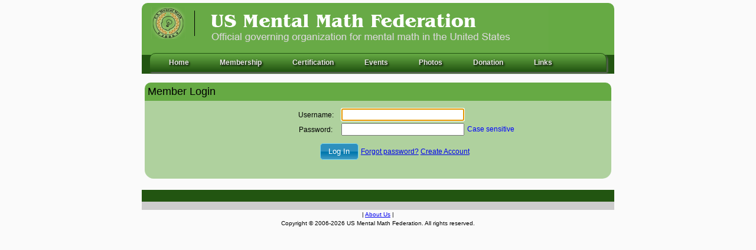

--- FILE ---
content_type: text/html; charset=utf-8
request_url: https://usmentalmath.org/members/Login.aspx
body_size: 4493
content:


<!DOCTYPE HTML PUBLIC "-//W3C//DTD HTML 4.01 Transitional//EN"
"http://www.w3.org/TR/html4/loose.dtd">

<html xmlns="http://www.w3.org/1999/xhtml">
<head>

    <!-- Standard Header Content -->
    <meta http-equiv="Content-Type" content="text/html; charset=iso-8859-1" /><title>
	The United States Mental Math Federation
</title><link href="/style/usmentalmath.css" rel="stylesheet" type="text/css" /><link href="/style/menu.css" rel="stylesheet" type="text/css" />
    <script src="/includes/menu.js" type="text/javascript" ></script>
    <script src="/includes/doSubmit.js" type="text/javascript" ></script>

    <!-- jQuery -->
    <script src="https://code.jquery.com/jquery-1.8.3.min.js" type="text/javascript"></script>
    <script src="https://ajax.googleapis.com/ajax/libs/jqueryui/1.9.2/jquery-ui.min.js" type="text/javascript"></script>   
    <link href="/Scripts/jquery-ui-1.9.2.custom/css/start/jquery-ui-1.9.2.custom.min.css" rel="stylesheet" type="text/css" />

    <script type="text/javascript">
        $(function () {
            $(".jQueryButton").button();
            $(".jQueryButtonDisabled").button();
            $(".jQueryButtonDisabled").button("disable");
            $(".jQueryDatePicker").datepicker({
                changeMonth: true,
                changeYear: true,
                yearRange: "1900:+0"
            });
        });
    </script>

    <!-- Additional Page-specific Header Content -->
    
    <style type="text/css">
        .ui-widget-header
        {
            background: none repeat scroll 0 0 rgba(102, 170, 68, 1) !important;
            border: 1px solid rgba(102, 170, 68, 1) !important;
            color: #eaf5f7;
            font-weight: bold;
        }
    </style>
    <script type="text/javascript">
        $("[id*=btnModalPopup]").live("click", function () {
            $("#modal_dialog").dialog({
                title: "Forgot Password",
                modal: true
            });
            $("#ctl00_body_txtEmail").val('');
            $("#divMessage").html('');
            $("#ctl00_body_btnSendEMail").val('Send');
            return false;
        });

        $(document).ready(function () {
            $("#divMessage").html('');
            $("#loading").hide();
            $("#ctl00_body_btnSendEMail").val('Send');

            $("#ctl00_body_btnSendEMail").click(function () {
                $("#divMessage").html('');

                if ($("#ctl00_body_btnSendEMail").val() == 'Login Now') {
                    $("#divMessage").html('');
                    $("#ctl00_body_btnSendEMail").val('Send');
                    $("#loading").hide();
                    $("#ctl00_body_txtEmail").val('');
                    $("#modal_dialog").dialog("close");
                }
                else {
                    if ($("#ctl00_body_txtEmail").val() == '') {
                        return false;
                    }

                    $("#ctl00_body_btnSendEMail").attr('disabled', 'disabled');
                    $("#loading").show();

                    jQuery.support.cors = true;
                    $.ajax({
                        type: "POST",
                        url: '/members/Login.aspx/SendEMail',
                        data: JSON.stringify({ EMail: $("#ctl00_body_txtEmail").val() }),
                        contentType: "application/json; charset=utf-8",
                        dataType: "json",
                        success: ajaxCallSucceed,
                        failure: ajaxCallFailed
                    });
                }
            });
        });

        function ajaxCallSucceed(response) {
            console.log(response);
            if (response.d == "success") {
                $("#divMessage").html('Login Details sent to your EMail ID');
            }
            else{
                $("#divMessage").html(response.d);
            }

            $("#ctl00_body_btnSendEMail").removeAttr('disabled');
            $("#ctl00_body_btnSendEMail").val('Login Now');
            $("#loading").hide();
        }

        function ajaxCallFailed(error) {
            $("#divMessage").html('Could not send EMail to your EMail ID. Try again later');
            $("#ctl00_body_btnSendEMail").val('Send');
            $("#ctl00_body_btnSendEMail").removeAttr('disabled');
            $("#loading").hide();
        }
    </script>
</head>
<body style="margin-top:5px">

    <!-- Header -->
    <script type="text/javascript" src="/includes/Topheader.js"></script>

    <!-- Main Content -->
    <form name="aspnetForm" method="post" action="./Login.aspx" onsubmit="javascript:return WebForm_OnSubmit();" id="aspnetForm">
<div>
<input type="hidden" name="__LASTFOCUS" id="__LASTFOCUS" value="" />
<input type="hidden" name="__EVENTTARGET" id="__EVENTTARGET" value="" />
<input type="hidden" name="__EVENTARGUMENT" id="__EVENTARGUMENT" value="" />
<input type="hidden" name="__VIEWSTATE" id="__VIEWSTATE" value="/wEPDwULLTE4OTk3ODQwMTBkZG3ldZlZuhEHjybPQwKNS1kNhzmCcV17CUk4AHXBeTdb" />
</div>

<script type="text/javascript">
//<![CDATA[
var theForm = document.forms['aspnetForm'];
if (!theForm) {
    theForm = document.aspnetForm;
}
function __doPostBack(eventTarget, eventArgument) {
    if (!theForm.onsubmit || (theForm.onsubmit() != false)) {
        theForm.__EVENTTARGET.value = eventTarget;
        theForm.__EVENTARGUMENT.value = eventArgument;
        theForm.submit();
    }
}
//]]>
</script>


<script src="/WebResource.axd?d=Qz14SLUNZZIpZBNiaI-fXTKAlDW_L9QzzzuTKP5ZjPNLjjw0KODd7J0XerUxK3GGQ_05F0E8mKsqmhhvroe5kpWS2BIFdHOFu77sGO5FLnk1&amp;t=638368778615952268" type="text/javascript"></script>


<script src="/ScriptResource.axd?d=pSXBx0xmMC9-t4mbV13VGjZu3nC9Ttbk6gaVOfQ0fbgcJLx_Rh62isQmHJTYE5aFBHOiypeiUECK3MKTdR4v1GtDTa6VYeZOT_irP6gyAj78csZpB79rZWP-VS-rzRqUMUqSILddxsfEZR7P_2NiSz8j0wM9pVYRIQ8-v3FGwZQ1&amp;t=fffffffff37b5a97" type="text/javascript"></script>
<script src="../Scripts/WebForms/MsAjax/MicrosoftAjax.js" type="text/javascript"></script>
<script src="../Scripts/WebForms/MsAjax/MicrosoftAjaxWebForms.js" type="text/javascript"></script>
<script type="text/javascript">
//<![CDATA[
var PageMethods = function() {
PageMethods.initializeBase(this);
this._timeout = 0;
this._userContext = null;
this._succeeded = null;
this._failed = null;
}
PageMethods.prototype = {
_get_path:function() {
 var p = this.get_path();
 if (p) return p;
 else return PageMethods._staticInstance.get_path();},
SendEMail:function(EMail,succeededCallback, failedCallback, userContext) {
return this._invoke(this._get_path(), 'SendEMail',false,{EMail:EMail},succeededCallback,failedCallback,userContext); }}
PageMethods.registerClass('PageMethods',Sys.Net.WebServiceProxy);
PageMethods._staticInstance = new PageMethods();
PageMethods.set_path = function(value) { PageMethods._staticInstance.set_path(value); }
PageMethods.get_path = function() { return PageMethods._staticInstance.get_path(); }
PageMethods.set_timeout = function(value) { PageMethods._staticInstance.set_timeout(value); }
PageMethods.get_timeout = function() { return PageMethods._staticInstance.get_timeout(); }
PageMethods.set_defaultUserContext = function(value) { PageMethods._staticInstance.set_defaultUserContext(value); }
PageMethods.get_defaultUserContext = function() { return PageMethods._staticInstance.get_defaultUserContext(); }
PageMethods.set_defaultSucceededCallback = function(value) { PageMethods._staticInstance.set_defaultSucceededCallback(value); }
PageMethods.get_defaultSucceededCallback = function() { return PageMethods._staticInstance.get_defaultSucceededCallback(); }
PageMethods.set_defaultFailedCallback = function(value) { PageMethods._staticInstance.set_defaultFailedCallback(value); }
PageMethods.get_defaultFailedCallback = function() { return PageMethods._staticInstance.get_defaultFailedCallback(); }
PageMethods.set_enableJsonp = function(value) { PageMethods._staticInstance.set_enableJsonp(value); }
PageMethods.get_enableJsonp = function() { return PageMethods._staticInstance.get_enableJsonp(); }
PageMethods.set_jsonpCallbackParameter = function(value) { PageMethods._staticInstance.set_jsonpCallbackParameter(value); }
PageMethods.get_jsonpCallbackParameter = function() { return PageMethods._staticInstance.get_jsonpCallbackParameter(); }
PageMethods.set_path("Login.aspx");
PageMethods.SendEMail= function(EMail,onSuccess,onFailed,userContext) {PageMethods._staticInstance.SendEMail(EMail,onSuccess,onFailed,userContext); }
//]]>
</script>

<script src="/WebResource.axd?d=Aepg1OLqxU2r6VoTxDkg3K9sQeY96h6u6TZUIvTtC6QS8rIHInfS8zUOmqrRGSH9lLbARg1jNPkIMTi3DrwSENpGlGh1bwLpc5igeJYWm8E1&amp;t=638368778615952268" type="text/javascript"></script>
<script type="text/javascript">
//<![CDATA[
function WebForm_OnSubmit() {
if (typeof(ValidatorOnSubmit) == "function" && ValidatorOnSubmit() == false) return false;
return true;
}
//]]>
</script>

<div>

	<input type="hidden" name="__VIEWSTATEGENERATOR" id="__VIEWSTATEGENERATOR" value="D399C246" />
	<input type="hidden" name="__EVENTVALIDATION" id="__EVENTVALIDATION" value="/wEdAAiR3R1WjA5g1MScTwz6dc0GJslJQz7CQ6gGzH6Di8mZlXd0tjk80Ryx8LuqYTadhtMP7FDnsJqvYecG2na3qxq45FQP3U/c8dTqrUOMM5ExtMFtXzL/e6BGb/1YnlHusCWOyRW2fN+8yo7MAkcKrG5M469zpQTuo3+SwhCgB0KN9e47JAXlUj4MTtf1plNbNoT9tlefMAGTLr+ff7M5wugO" />
</div>
        <div>
            
    <script type="text/javascript">
//<![CDATA[
Sys.WebForms.PageRequestManager._initialize('ctl00$body$ScriptManager1', 'aspnetForm', [], [], [], 90, 'ctl00');
//]]>
</script>

    <table width="800" align="center" cellpadding="5" cellspacing="0">
        <!-- Login Fields -->
        <tr>
            <td>
                <div id="ctl00_body_header" class="elementHeader" style="margin-top: 10px">
                    Member Login</div>
                <div class="elementContent">
                    <!-- Message for new members after registration. -->
                    
                    <table width="100%">
                        <!-- Username Label and Field -->
                        <tr>
                            <td align="center">
                                <span id="ctl00_body_lblUsername" style="display:inline-block;width:80px;">Username:</span>
                                <input name="ctl00$body$txtUsername" type="text" id="ctl00_body_txtUsername" style="width:200px;" />
                            </td>
                        </tr>
                        <!-- Password Label and Field -->
                        <tr>
                            <td align="center">
                                <span id="ctl00_body_lblPassword" style="display:inline-block;width:80px;">Password:</span>
                                <input name="ctl00$body$txtPassword" type="password" id="ctl00_body_txtPassword" style="width:200px;" />
                                <span style="color:blue; position:absolute; margin-left:5px; margin-top:3px">Case sensitive</span>
                            </td>
                        </tr>
                        <!-- Login Button and Error Label -->
                        
                        <tr>
                            <td align="center" style="padding-left: 58px; padding-top: 10px;">
                                <input type="submit" name="ctl00$body$btnLogin" value="Log In" id="ctl00_body_btnLogin" class="jQueryButton" />
                                <a id="ctl00_body_btnModalPopup" href="javascript:__doPostBack(&#39;ctl00$body$btnModalPopup&#39;,&#39;&#39;)">Forgot password?</a>
                                 <a id="ctl00_body_btnLinkToRegister" href="javascript:__doPostBack(&#39;ctl00$body$btnLinkToRegister&#39;,&#39;&#39;)">Create Account</a>

                                <br />
                                <br />
                                <span id="ctl00_body_lblError" style="color:DarkRed;font-weight:bold;padding-top: 10px"></span>
                            </td>
                        </tr>
                    </table>
                </div>
            </td>
        </tr>
    </table>
    <div id="modal_dialog" style="display: none">
        <table cellpadding="0" cellspacing="0">
            <tr>
                <td valign="top">
                    <span id="ctl00_body_Label1" style="display:inline-block;width:80px;">Email:</span>
                </td>
                <td>
                    <input name="ctl00$body$txtEmail" type="text" id="ctl00_body_txtEmail" />
                    <span id="ctl00_body_req1" style="color:Red;display:none;">Please enter email address</span>
                    <span id="ctl00_body_RegularExpressionValidator2" style="color:Red;display:none;">Please enter email address</span>
                </td>
            </tr>
            <tr>
                <td>
                </td>
                <td style="padding-top: 15px;">
                    <input type="submit" name="ctl00$body$btnSendEMail" value="Send" onclick="javascript:WebForm_DoPostBackWithOptions(new WebForm_PostBackOptions(&quot;ctl00$body$btnSendEMail&quot;, &quot;&quot;, true, &quot;forgot&quot;, &quot;&quot;, false, false))" id="ctl00_body_btnSendEMail" class="jQueryButton" />
                    <img id="loading" src='../images/loading.gif' style="display:none" />
                </td>
            </tr>
            <tr>
                <td colspan="2" style="color: Red; text-align: center">
                    <br />
                    <div id="divMessage">
                    </div>
                </td>
            </tr>
        </table>
    </div>

        </div>

        <!-- Additional Footer Illustration -->
        <br />
        <table width="800" align="center" cellpadding="0" cellspacing="0">
	    <tr bgcolor="#225511" height="20">
		        <td width="100%">&nbsp;</td>
	        </tr>
        </table>
        <table width="800" align="center" cellpadding="0" cellspacing="0">
	        <tr bgcolor="#CCCCCC" height="3">
		        <td width="100%">&nbsp;</td>
	        </tr>
        </table>
    
<script type="text/javascript">
//<![CDATA[
var Page_Validators =  new Array(document.getElementById("ctl00_body_req1"), document.getElementById("ctl00_body_RegularExpressionValidator2"));
//]]>
</script>

<script type="text/javascript">
//<![CDATA[
var ctl00_body_req1 = document.all ? document.all["ctl00_body_req1"] : document.getElementById("ctl00_body_req1");
ctl00_body_req1.controltovalidate = "ctl00_body_txtEmail";
ctl00_body_req1.focusOnError = "t";
ctl00_body_req1.errormessage = "Please enter email address";
ctl00_body_req1.display = "Dynamic";
ctl00_body_req1.validationGroup = "forgot";
ctl00_body_req1.evaluationfunction = "RequiredFieldValidatorEvaluateIsValid";
ctl00_body_req1.initialvalue = "";
var ctl00_body_RegularExpressionValidator2 = document.all ? document.all["ctl00_body_RegularExpressionValidator2"] : document.getElementById("ctl00_body_RegularExpressionValidator2");
ctl00_body_RegularExpressionValidator2.controltovalidate = "ctl00_body_txtEmail";
ctl00_body_RegularExpressionValidator2.focusOnError = "t";
ctl00_body_RegularExpressionValidator2.errormessage = "Please enter email address";
ctl00_body_RegularExpressionValidator2.display = "Dynamic";
ctl00_body_RegularExpressionValidator2.validationGroup = "forgot";
ctl00_body_RegularExpressionValidator2.evaluationfunction = "RegularExpressionValidatorEvaluateIsValid";
ctl00_body_RegularExpressionValidator2.validationexpression = "\\w+([-+.\']\\w+)*@\\w+([-.]\\w+)*\\.\\w+([-.]\\w+)*";
//]]>
</script>


<script type="text/javascript">
//<![CDATA[

var Page_ValidationActive = false;
if (typeof(ValidatorOnLoad) == "function") {
    ValidatorOnLoad();
}

function ValidatorOnSubmit() {
    if (Page_ValidationActive) {
        return ValidatorCommonOnSubmit();
    }
    else {
        return true;
    }
}
        WebForm_AutoFocus('ctl00_body_txtUsername');
document.getElementById('ctl00_body_req1').dispose = function() {
    Array.remove(Page_Validators, document.getElementById('ctl00_body_req1'));
}

document.getElementById('ctl00_body_RegularExpressionValidator2').dispose = function() {
    Array.remove(Page_Validators, document.getElementById('ctl00_body_RegularExpressionValidator2'));
}
//]]>
</script>
</form>

    <!-- Footer and Additional Scripts -->
    <script type="text/javascript" src="/includes/footer.js"></script>
    <script src="https://www.google-analytics.com/urchin.js" type="text/javascript"></script>
    <script type="text/javascript">
        _uacct = "UA-421143-3";
        urchinTracker();
    </script>

<script defer src="https://static.cloudflareinsights.com/beacon.min.js/vcd15cbe7772f49c399c6a5babf22c1241717689176015" integrity="sha512-ZpsOmlRQV6y907TI0dKBHq9Md29nnaEIPlkf84rnaERnq6zvWvPUqr2ft8M1aS28oN72PdrCzSjY4U6VaAw1EQ==" data-cf-beacon='{"version":"2024.11.0","token":"8b019035afa346de9db267ee1ab9478c","r":1,"server_timing":{"name":{"cfCacheStatus":true,"cfEdge":true,"cfExtPri":true,"cfL4":true,"cfOrigin":true,"cfSpeedBrain":true},"location_startswith":null}}' crossorigin="anonymous"></script>
</body>
</html>


--- FILE ---
content_type: text/css
request_url: https://usmentalmath.org/style/usmentalmath.css
body_size: 1162
content:
BODY
{
    COLOR: black;
    FONT-FAMILY: Verdana, Arial, Helvetica, sans-serif;
    FONT-SIZE: 12px
}
A.white:hover
{
	BACKGROUND: #225511;
	COLOR: #ffff00;
	TEXT-DECORATION: none;
	font-weight: bold;
	font-size: 12px;
	font-family: Arial, Helvetica, sans-serif;
}
A.white:visited
{
	COLOR: #FFFFFF;
	TEXT-DECORATION: none;
	font-size: 12px;
	font-weight: bold;
	background-color: #225511;
	font-family: Arial, Helvetica, sans-serif;
}
A.white:link
{
	COLOR: #FFFFFF;
	TEXT-DECORATION: none;
	font-size: 12px;
	font-weight: bold;
	background-color: #225511;
	font-family: Arial, Helvetica, sans-serif;
}
.footer {
	font-family: helvetica, arial, sans-serif;
	font-size: 10px;
	font-weight: normal;
	text-align: center;
}
.whitebold12 {
	font-family: helvetica, arial, sans-serif;
	font-size: 12px;
	font-weight: bold;
	color: #FFFFFF;
}
.paragraphheadblack {
	font-family:  helvetica, arial, sans-serif;
	font-size: 14px;
	font-weight: bold;
	color: #000000;
}
.paragraphheadblue {
	font-family:  helvetica, arial, sans-serif;
	font-size: 14px;
	font-weight: bold;
	color: #3366CC;
}
.paragraphheadwhite {
	font-family:  helvetica, arial, sans-serif;
	font-size: 14px;
	font-weight: bold;
	color: #FFFFFF;
}
.paragraphheadred {
	font-family:  helvetica, arial, sans-serif;
	font-size: 14px;
	font-weight: bold;
	color: #CC0000;
}
.black12 {
	font-family: Helvetica, Arial, sans-serif;
	font-size: 12px;
	color: #000000;
}
.blackitalic12 {
	font-family: Helvetica, Arial, sans-serif;
	font-size: 12px;
	color: #000000;
	font-style: italic;
}
.black10 {
	font-family: Helvetica, Arial, sans-serif;
	font-size: 10px;
	color: #000000;
}
.blue12 {
	font-family: Helvetica, Arial, sans-serif;
	font-size: 12px;
	color: #0066CC;
}
.bluebold12 {
	font-family: Helvetica, Arial, sans-serif;
	font-size: 12px;
	font-weight: bold;
	color: #0066CC;
}
.bluebold16 {
	font-family: Helvetica, Arial, sans-serif;
	font-size: 16px;
	font-weight: bold;
	color: #0066CC;
}
.bluebold11 {
	font-family: Helvetica, Arial, sans-serif;
	font-size: 11px;
	font-weight: bold;
	color: #0000ff;
}

.red12 {
	font-family: Helvetica, Arial, sans-serif;
	font-size: 12px;
	color: #ff0000;
}
.redbold12 {
	font-family: Helvetica, Arial, sans-serif;
	font-size: 12px;
	font-weight: bold;
	color: #ff0000;
}
.blackbold12 {
	font-family: Arial, Helvetica, sans-serif;
	font-size: 12px;
	font-weight: bold;
	color: #000000;
}
.blackbolditalic12 {
	font-family: Helvetica, Arial, sans-serif;
	font-size: 12px;
	font-weight: bold;
	color: #000000;
	font-style: italic;
}
.whitebold14 {
	font-family: Arial, Helvetica, sans-serif;
	font-size: 14px;
	font-weight: bold;
	color: #FFFFFF;
}
.hostingpackages 
{
	padding-left: 25px;
	list-style-image: url(/images/lightbullet.gif);
	font: normal 12px/18px arial, helvetica;
	color: #000000;
	margin: 0px;
	padding-bottom: 10px;
}
.sectionhead
{
    FONT-FAMILY: Arial;
    FONT-SIZE: 18px;
    FONT-WEIGHT: bold
}
.divisionhead
{
    FONT-FAMILY: Arial;
    FONT-SIZE: 14px;
    FONT-WEIGHT: bold
}
.relatedheader
{
    FONT-FAMILY: Arial;
    FONT-SIZE: 8px;
    FONT-WEIGHT: bold
}
.pagehead {
	font-family: Arial, Helvetica, sans-serif;
	font-size: 24px;
	font-weight: bold;
	color: #0066CC;
}

/* From http://ie.microsoft.com/testdrive/graphics/cssgradientbackgroundmaker/default.html */
body 
{
    /*background-image: -ms-linear-gradient(top left, #FFFFFF 0%, #50BF58 100%);
    background-image: -moz-linear-gradient(top left, #FFFFFF 0%, #50BF58 100%);
    background-image: -o-linear-gradient(top left, #FFFFFF 0%, #50BF58 100%);
    background-image: -webkit-gradient(linear, left top, right bottom, color-stop(0, #FFFFFF), color-stop(1, #50BF58));
    background-image: -webkit-linear-gradient(top left, #FFFFFF 0%, #50BF58 100%);
    background-image: linear-gradient(to bottom right, #FFFFFF 0%, #50BF58 100%);*/

    /* TODO: Remove this once the footer issues have been resolved. */
    /*background-attachment:fixed;*/
}

/* From http://www.pixeden.com/graphic-web-backgrounds/wood-pattern-background */
body {
    background-color: rgba(250,250,250,1); 

    /*background-image: url(/images/Melamine-wood-003.png);*/
}

.elementHeader {
    font: 18px arial; 
    border: 0px solid black; 
    border-top-left-radius: 10px; 
    border-top-right-radius: 10px;
    background-color: rgba(102,170,68,1); 
    padding:5px;
}

.elementContent {
    border:0px solid black; 
    border-bottom-left-radius:15px; 
    border-bottom-right-radius:15px; 
    background-color: rgba(102,170,68,.5);
    padding: 10px 10px 15px 10px;
    font-family: Arial; 
}

.elementHeader2 {
    font: 18px arial; 
    border:0px solid black; 
    border-top-left-radius:10px; 
    border-top-right-radius:10px;
    background-color: rgba(50,180,200,1);
    padding:5px;
}

.elementContent2 {
    border: 0px solid black; 
    border-bottom-left-radius: 15px; 
    border-bottom-right-radius: 15px; 
    background-color: rgba(255,255,255,.5);
    padding: 10px 10px 15px 10px;
    font-family: Arial;
}

.jQueryAccordion {
    display: none;
}

.validator {
    text-align: left;
    width: 165px;
    float: right;
}

--- FILE ---
content_type: text/css
request_url: https://usmentalmath.org/style/menu.css
body_size: 1259
content:
/** Old menu, no longer used as of 3/27/2013 */

#sddm
{	margin: 0;
	padding: 0;
	z-index: 30}

#sddm li
{	margin: 0;
	padding: 0;
	list-style: none;
	float: right;
	font: bold 11px arial}

#sddm li a
{	display: block;
	margin: 0 1px 0 0;
	padding: 5px 5px;
	width: 85px;
	background: #008000;
	color: #FFF;
	text-align: center;
	text-decoration: none}

#sddm li a:hover
{	background: #008000}

#sddm div
{	position: absolute;
	visibility: hidden;
	margin: 0;
	padding: 0;
	background: #008800;
	border: 1px solid #5970B2}

#sddm div a
{	position: relative;
	display: block;
	margin: 0;
	padding: 5px 10px;
	width: auto;
	white-space: nowrap;
	text-align: left;
	text-decoration: none;
	background: #def5d3;
	color: #0000ff;
	font: 11px arial}

#sddm div a:hover
{	background: #def5d3;
	color: #000000;
}

/** Generated (with a few later modifications) at http://www.cssportal.com/css3-menu-generator/ */

#menu-bar {
  width: 95%;
  margin: -3px 0px 3px 0px;
  padding: 0px 6px 0px 6px;
  height: 30px;
  line-height: 100%;
  /*border-radius: 10px;*/
  border-top-left-radius: 10px;
  border-top-right-radius: 10px;
  /*-webkit-border-radius: 10px;
  -moz-border-radius: 10px;*/
  box-shadow: 2px 2px 3px #666666;
  -webkit-box-shadow: 2px 2px 3px #666666;
  -moz-box-shadow: 2px 2px 3px #666666;
  background: #8B8B8B;
  background: linear-gradient(top,  #66AA44,  #225511);
  background: -ms-linear-gradient(top,  #66AA44,  #225511);
  background: -webkit-gradient(linear, left top, left bottom, from(#66AA44), to(#225511));
  background: -moz-linear-gradient(top,  #66AA44,  #225511);
  border: solid 1px #225511;
  position:relative;
  z-index:999;
  text-align:left;
}
#menu-bar li {
  margin: 0px 6px 0px 6px;
  padding: 3px 0px 3px 0px; /* Bottom padding is the distance below the link where mouse entry is detected for submenus. */
  float: left;
  position: relative;
  list-style: none;
}
#menu-bar a {
  font-weight: bold;
  font-family: arial;
  font-style: normal;
  font-size: 12px;
  color: #E7E5E5;
  text-decoration: none;
  display: block;
  padding: 6px 20px 6px 20px;
  margin: 0;
  border-radius: 7px;
  -webkit-border-radius: 7px;
  -moz-border-radius: 7px;
  text-shadow: 2px 2px 3px #000000;
}
#menu-bar .active a, #menu-bar li:hover > a {
  background: #2CC21B;
  background: linear-gradient(top,  #50EB31,  #169112);
  background: -ms-linear-gradient(top,  #50EB31,  #169112);
  background: -webkit-gradient(linear, left top, left bottom, from(#50EB31), to(#169112));
  background: -moz-linear-gradient(top,  #50EB31,  #169112);
  color: #444444;
  -webkit-box-shadow: 0 1px 1px rgba(0, 0, 0, .2);
  -moz-box-shadow: 0 1px 1px rgba(0, 0, 0, .2);
  box-shadow: 0 1px 1px rgba(0, 0, 0, .2);
  text-shadow: 0px 0px 0px #FFFFFF;
}
#menu-bar ul li:hover a, #menu-bar li:hover li a {
  background: none;
  border: none;
  color: #666;
  -box-shadow: none;
  -webkit-box-shadow: none;
  -moz-box-shadow: none;
}
#menu-bar ul a:hover {
  background: #0399D4 !important;
  background: linear-gradient(top,  #04ACEC,  #0186BA) !important;
  background: -ms-linear-gradient(top,  #04ACEC,  #0186BA) !important;
  background: -webkit-gradient(linear, left top, left bottom, from(#04ACEC), to(#0186BA)) !important;
  background: -moz-linear-gradient(top,  #04ACEC,  #0186BA) !important;
  color: #FFFFFF !important;
  border-radius: 0;
  -webkit-border-radius: 0;
  -moz-border-radius: 0;
  text-shadow: 0px 0px 0px #FFFFFF;
}
#menu-bar ul {
  background: #66AA44;
  display: none;
  margin: 0;
  padding: 0;
  width: 185px;
  position: absolute;
  top: 30px; /* Essentially, how far down to display the submenu. */
  left: 0;
  border: solid 1px #B4B4B4;
  border-radius: 10px;
  -webkit-border-radius: 10px;
  -moz-border-radius: 10px;
  -webkit-box-shadow: 2px 2px 3px #222222;
  -moz-box-shadow: 2px 2px 3px #222222;
  box-shadow: 2px 2px 3px #222222;
}
#menu-bar li:hover > ul {
  display: block;
}
#menu-bar ul li {
  float: none;
  margin: 0;
  padding: 0;
}
#menu-bar ul a {
  padding:10px 0px 10px 15px;
  color:#424242 !important;
  font-size:12px;
  font-style:normal;
  font-family:arial;
  font-weight: bold;
  text-shadow: 0px 0px 0px #FFFFFF;
}
#menu-bar ul li:first-child > a {
  border-top-left-radius: 10px;
  -webkit-border-top-left-radius: 10px;
  -moz-border-radius-topleft: 10px;
  border-top-right-radius: 10px;
  -webkit-border-top-right-radius: 10px;
  -moz-border-radius-topright: 10px;
}
#menu-bar ul li:last-child > a {
  border-bottom-left-radius: 10px;
  -webkit-border-bottom-left-radius: 10px;
  -moz-border-radius-bottomleft: 10px;
  border-bottom-right-radius: 10px;
  -webkit-border-bottom-right-radius: 10px;
  -moz-border-radius-bottomright: 10px;
}
#menu-bar:after {
  content: ".";
  display: block;
  clear: both;
  visibility: hidden;
  line-height: 0;
  height: 0;
}
#menu-bar {
  display: inline-block;
}
  html[xmlns] #menu-bar {
  display: block;
}
* html #menu-bar {
  height: 1%;
}	

--- FILE ---
content_type: application/javascript
request_url: https://usmentalmath.org/includes/footer.js
body_size: -50
content:
var d = new Date();
var curr_date = d.getDate();
var curr_month = d.getMonth();
var curr_year = d.getFullYear();

document.write('<table width="800" align="center" border="0" cellspacing="0" cellpadding="2">')
document.write('  <tr> ')
document.write('    <td width="100%" class="black10" align="center">| <a href="/Aboutus.html">About Us</a> |</td>')
document.write('  </tr>')
document.write('  <tr> ')
document.write('    <td width="100%" class="footer">Copyright &copy 2006-' + curr_year + ' US Mental Math Federation.  All rights reserved.')
document.write('      </td>')
document.write('  </tr>')
document.write('</table>')


--- FILE ---
content_type: application/javascript
request_url: https://usmentalmath.org/includes/Topheader.js
body_size: 325
content:
//document.write('<table width="800" align="center" cellpadding="0" cellspacing="0">')
//document.write('	<tr bgcolor="#66aa44" height="76">')
//document.write('		<td align="left" valign="middle"><img src="/images/usmentalmath_title_seal.jpg" width="80" height="76" border="0"></td>')
//document.write('		<td width="257" align="right" valign="middle" class="whitebold12">Governing organization for mental math<BR>in the United States</td>')
//document.write('		<td width="5">&nbsp;</td>')
//document.write('		<td valign="middle" align="center"><img src="/images/vertical_divider.gif" height="65" width="2" border="0"></td>')
//document.write('		<td align="right" valign="middle"><a href="/"><img src="/images/USMentalMath_Title.gif" width="304" height="76" border="0"></a></td>')
//document.write('	</tr>')
//document.write('</table>')
//document.write('')
//document.write('<table width="800" align="center" cellpadding="0" cellspacing="0">')
//document.write('	<tr bgcolor="#CCCCCC" height="3">')
//document.write('		<td width="100%"><img src="/images/horizontal_line.gif" height="3" width="800" border="0"></td>')
//document.write('	</tr>')
//document.write('</table>')
//document.write('<script type="text/javascript" src="/includes/header.js"></script>')
//document.write('<table width="800" align="center" cellpadding="0" cellspacing="0">')
//document.write('	<tr bgcolor="#CCCCCC" height="3">')
//document.write('		<td width="100%"><img src="/images/horizontal_line.gif" height="3" width="800" border="0"></td>')
//document.write('	</tr>')
//document.write('</table>')

document.write('<table align="center" cellpadding="0" cellspacing="0" style="background-color:#66aa44;border:0px solid #66aa44;border-radius:10px 10px 0px 0px;padding:5px" width="800px">')
document.write('    <tr>')
document.write('        <td>')
document.write('            <a href="/" style="border:0"><img src="/images/SiteHeader2.png" alt="US Mental Math Federation Header" style="border:0"/></a>')
document.write('        </td>')
document.write('    </tr>')
document.write('</table>')
document.write('')
//document.write('<table width="800" align="center" cellpadding="0" cellspacing="0">')
//document.write('	<tr bgcolor="#CCCCCC" height="3">')
//document.write('		<td width="100%"><img src="/images/horizontal_line.gif" height="3" width="800" border="0"></td>')
//document.write('	</tr>')
//document.write('</table>')
document.write('<script type="text/javascript" src="/includes/header.js"></script>')
//document.write('<table width="800" align="center" cellpadding="0" cellspacing="0">')
//document.write('	<tr bgcolor="#CCCCCC" height="3">')
//document.write('		<td width="100%"><img src="/images/horizontal_line.gif" height="3" width="800" border="0"></td>')
//document.write('	</tr>')
//document.write('</table>')
//document.write('<div style="height:10px"></div>')




--- FILE ---
content_type: application/javascript
request_url: https://usmentalmath.org/includes/doSubmit.js
body_size: 405
content:
// *********************************************************************************
// *********************************************************************************
// Function:	doSubmit(strForm)
// Purpose:	To submit current content to a specific page
// Author:	Felix Horng
// Date:		09/16/2004 (adapted from original do_Submit.js on 12/01/2001)
//----------------------------------------------------------------------------------
//	Modification
//	
//	adding Total calculation before submit the order.
//	Also check if the CC card is Existing, New or Updated?
//	Date: 7/16/2005
//	By: Felix Horng
//===================================================================================
//	Updated
//
//	Date: 02/23/2011
//	By: Felix Horng
// *********************************************************************************
// *********************************************************************************

function doSubmit(strAction, strForm, strUser){
	//alert(strAction + ", " + strForm);
	if (strForm == "EPAPER"){		
		var strActionForm = eval("window.document." + strForm);
		//alert(strActionForm.name);
		if (strAction == "SUBSCRIBE" || strAction == "UNSUBSCRIBE"){
			strActionForm.dtUser.value = strUser;
			strActionForm.dtAction.value = strAction;
		//alert("Here 1" + '/' + strActionForm.dtUser.value + '/' + strActionForm.dtAction.value);
			// post information to Update
	    		strActionForm.action = "/epaper/";
	    		strActionForm.target = "_self";
	    		strActionForm.method = "POST";
	    		strActionForm.submit();
		}
	}
	if (strForm == "EVENTS"){		
		var strActionForm = eval("window.document." + strForm);
		//alert(strActionForm.name);
		strActionForm.txtREGISTRATION.value = "REGISTRATION";
		// post information to Update
    		strActionForm.action = "/EVENTS/";
    		strActionForm.target = "_self";
    		strActionForm.method = "POST";
    		strActionForm.submit();
	}

	if (strForm == "REGISTRATION"){		
		var strActionForm = eval("window.document." + strForm);
		//alert(strActionForm.name);
		strActionForm.txtREGISTRATION.value = "SUBMIT";
		// post information to Update
    		strActionForm.action = "/EVENTS/validate_events_registration.asp";
    		strActionForm.target = "_self";
    		strActionForm.method = "POST";
    		strActionForm.submit();
	}
}



--- FILE ---
content_type: application/javascript
request_url: https://usmentalmath.org/includes/header.js
body_size: 490
content:
document.write('<div style="position:relative;z-index:9999"><table width="800px" align="center" cellpadding="0" cellspacing="0">')
document.write('	<tr bgcolor="#225511" height="20">')
document.write('		<td width="100%" align="center">')
document.write('			<div><ul id="menu-bar">')
document.write('			    <li><a href="/">Home</a>')
document.write('			    </li>')
document.write('			    <li><a href="/Membership/">Membership</a>')
document.write('			        <ul>')
document.write('			            <li><a href="/members/Login.aspx">Member Login</a></li>')
document.write('			            <li><a href="/Membership/#categories">Membership Overview</a></li>')
document.write('			            <li><a href="/Membership/Application/Apply.aspx">Apply Online</a></li>')
document.write('			            <li><a href="/Membership/Membership_query.asp">Member Lookup</a></li>')
document.write('			        </ul>')
document.write('			    </li>')
document.write('			    <li><a href="/Certificate/">Certification</a>')
document.write('			        <ul>')
document.write('			            <li><a href="/Certificate/#Level">Levels of Difficulty</a></li>')
document.write('			            <li><a href="/Certificate/Certificate_Query.asp">Certificate Lookup</a></li>')
document.write('			            <li><a href="/Scholarship/">Scholarship</a></li>')
document.write('			            <li><a href="/Scholarship/scholarship_query.asp">Scholarship Lookup</a></li>')
document.write('			        </ul>')
document.write('			    </li>')
document.write('			    <li><a href="/Events/">Events</a>')
document.write('			        <ul>')
document.write('			            <li><a href="/events/competitions/">Competition</a></li>')
document.write('			            <li><a href="/events/CertificateExam/">Certificate Exam</a></li>')
document.write('			            <li><a href="/events/others/">Other Events</a></li>')
document.write('			        </ul>')
document.write('			    </li>')
document.write('			    <li><a href="/Events/Competitions/PhotoGallery/">Photos</a></li>')
document.write('			    <li><a href="/donation/index.asp">Donation</a></li>')
document.write('			    <li><a href="/links/">Links</a>')
document.write('			        <ul>')
document.write('			            <li><a href="/links/?#Education Providers">Education Providers</a></li>')
document.write('			            <li><a href="/links/?#Class Materials Supplier">Class Materials Supplier</a></li>')
document.write('			            <li><a href="/links/?#Online Resources">Online Resources</a></li>')
document.write('			            <li><a href="/links/?#Organizations and Forums">Organizations and Forums</a></li>')
document.write('			            <li><a href="/links/?#Governmental Agencies">Governmental Agencies</a></li>')
//document.write('			            <li><a href="/links/boards/">Board of Directors</a></li>')
document.write('			        </ul>')
document.write('			    </li>')
document.write('			</ul></div>')
document.write('		</td>')
document.write('	</tr>')
document.write('</table>')
document.write('</div>')
//document.write('<table width="800" align="center" cellpadding="0" cellspacing="0">')
//document.write('	<tr bgcolor="#CCCCCC" height="3">')
//document.write('		<td width="100%"><img src="/images/horizontal_line.gif" height="3" width="800" border="0"></td>')
//document.write('	</tr>')
//document.write('</table></div>')
